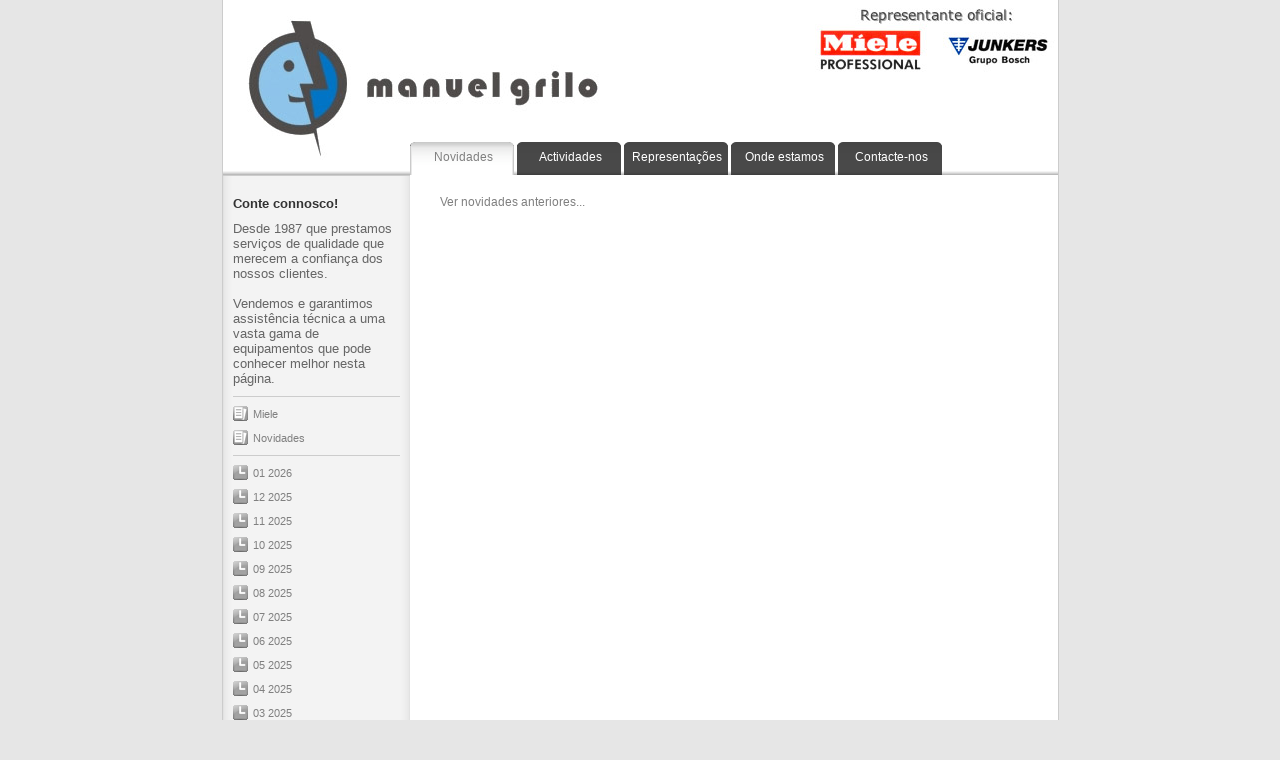

--- FILE ---
content_type: text/html; charset=UTF-8
request_url: http://manuelgrilo.com/index.php?published-min=2020-10-01T00:00:00-00:00&published-max=2020-11-01T00:00:00-00:00
body_size: 3535
content:
<!DOCTYPE html PUBLIC "-//W3C//DTD XHTML 1.0 Strict//EN" "http://www.w3.org/TR/xhtml1/DTD/xhtml1-strict.dtd">
<html xmlns="http://www.w3.org/1999/xhtml">
	<head>
		<meta http-equiv="content-type" content="text/html; charset=utf-8" />
		<meta name="robots" content="all" />
		<meta name="generator" content="RapidWeaver" />
		<link rel="icon" href="http://www.manuelgrilo.com/favicon.ico" type="image/x-icon" />
		<link rel="shortcut icon" href="http://www.manuelgrilo.com/favicon.ico" type="image/x-icon" />
		
		<title>Manuel Grilo, Ld.&ordf;</title>
		<link title="default" rel="Stylesheet" type="text/css" href="rw_common/themes/badnas/styles.css" />
		<link rel="stylesheet" type="text/css" media="screen" href="rw_common/themes/badnas/css/header/header-custom1.css" />
		<link rel="stylesheet" type="text/css" media="screen" href="rw_common/themes/badnas/css/skin/skin-no.css" />
		<link rel="stylesheet" type="text/css" media="screen" href="rw_common/themes/badnas/css/title/title-left.css" />
		<link rel="stylesheet" type="text/css" media="screen" href="rw_common/themes/badnas/css/logo/logo-both-off.css" />
		<link rel="stylesheet" type="text/css" media="screen" href="rw_common/themes/badnas/css/sidebar/left.css" />
		<link rel="stylesheet" type="text/css" media="screen" href="rw_common/themes/badnas/css/font-size/12px.css" />
		<link rel="stylesheet" type="text/css" media="screen" href="rw_common/themes/badnas/css/font-family/verdana.css" />
		
		<link rel="stylesheet" type="text/css" media="screen" href="rw_common/themes/badnas/css/colortags.css"  />                 		
		
		<script type="text/javascript" src="rw_common/themes/badnas/javascript.js"></script>
		
		  <link rel="alternate"

        type="application/atom+xml"
        title="Manuel Grilo, Ld.&ordf;"

        href='files/blogRSS.php'
	/>
		
		<!--[if lte IE 6]>
			<script>
                		var blankImg = "rw_common/themes/badnas/images/blank.gif";
                		var blankSrc = "rw_common/themes/badnas/images/blank.gif";
			</script>

		<style type="text/css" media="screen">
			
			img, #skin, #navcontainer .current, #navcontainer a, #navcontainer ul li a:hover, #navcontainer ul li a:active, #navcontainer .currentAncestor {behavior: url(rw_common/themes/badnas/scripts/iepngfix.htc);}
	
			#logo img, #title img { behavior: url(rw_common/themes/badnas/scripts/pngbehavior.htc); }
			
		</style>

		<link title="default" rel="Stylesheet" type="text/css" href="rw_common/themes/badnas/css/ie6.css">
		<![endif]-->

		<!--[if gt IE 6]>
		<link title="default" rel="Stylesheet" type="text/css" href="rw_common/themes/badnas/css/ie7.css">
		<![endif]-->
	</head>
	<body>
<!--
	seyDoggy badNas r5 for RapidWeaver 3.6 - updated October 15, 2007
	for support issues, please contact http://www.seydesign.com/support/customersupport/index.php
-->
		<div id="container"><!-- Start container -->
			<div id="pageHeader"><!-- Start page header -->
				<div id="skin"><!-- Start graphic skin -->
					<div id="title"><h1></h1><!-- this is the title --><h2></h2><!-- this is the slogan --></div>
					<div id="navcontainer"><!-- Start Navigation -->
						<ul><li><a href="index.php" rel="self" class="current">Novidades</a></li><li><a href="page3/page3.html" rel="self">Actividades</a></li><li><a href="page4/page4.html" rel="self">Representa&ccedil;&otilde;es</a></li><li><a href="page1/page1.html" rel="self">Onde estamos</a></li><li><a href="page2/page2.php" rel="self">Contacte-nos</a></li></ul>
					</div><!-- End Navigation -->
				</div><!-- End graphic skin -->
			</div><!-- End page header -->
			<div id="contentContainer"><!-- Start main content wrapper -->
				<div id="sidebarContainer"><!-- Start Sidebar wrapper -->
					<div id="side-navcontainer"><!-- Start Navigation -->
						<ul><li><a href="index.php" rel="self" class="current">Novidades</a></li><li><a href="page3/page3.html" rel="self">Actividades</a></li><li><a href="page4/page4.html" rel="self">Representa&ccedil;&otilde;es</a></li><li><a href="page1/page1.html" rel="self">Onde estamos</a></li><li><a href="page2/page2.php" rel="self">Contacte-nos</a></li></ul>
					</div><!-- End navigation -->
					<div class="sideHeader">Conte connosco!</div><!-- Sidebar header -->
					<div id="sidebar"><!-- Start sidebar content -->
						<span style="font:13px Arial, Verdana, Helvetica, sans-serif; ">Desde 1987 que prestamos servi&ccedil;os de qualidade que merecem a confian&ccedil;a dos nossos clientes.<br /><br />Vendemos e garantimos assist&ecirc;ncia t&eacute;cnica a uma vasta gama de equipamentos que pode conhecer melhor nesta p&aacute;gina.</span><!-- sidebar content you enter in the page inspector -->
						<div id="plugin_sidebar">
							

<div id='blog-categories'>
<a href='index.php?categories=Miele' class='blog-category-link-enabled'>Miele</a><br />
<a href='index.php?categories=Novidades' class='blog-category-link-enabled'>Novidades</a><br />
</div><div id='blog-archives'><a class='blog-archive-link-enabled'  href='index.php?published-min=2026-01-01T00:00:00-00:00&amp;published-max=2026-02-01T00:00:00-00:00' >01 2026</a><br />
<a class='blog-archive-link-enabled'  href='index.php?published-min=2025-12-01T00:00:00-00:00&amp;published-max=2026-01-01T00:00:00-00:00' >12 2025</a><br />
<a class='blog-archive-link-enabled'  href='index.php?published-min=2025-11-01T00:00:00-00:00&amp;published-max=2025-12-01T00:00:00-00:00' >11 2025</a><br />
<a class='blog-archive-link-enabled'  href='index.php?published-min=2025-10-01T00:00:00-00:00&amp;published-max=2025-11-01T00:00:00-00:00' >10 2025</a><br />
<a class='blog-archive-link-enabled'  href='index.php?published-min=2025-09-01T00:00:00-00:00&amp;published-max=2025-10-01T00:00:00-00:00' >09 2025</a><br />
<a class='blog-archive-link-enabled'  href='index.php?published-min=2025-08-01T00:00:00-00:00&amp;published-max=2025-09-01T00:00:00-00:00' >08 2025</a><br />
<a class='blog-archive-link-enabled'  href='index.php?published-min=2025-07-01T00:00:00-00:00&amp;published-max=2025-08-01T00:00:00-00:00' >07 2025</a><br />
<a class='blog-archive-link-enabled'  href='index.php?published-min=2025-06-01T00:00:00-00:00&amp;published-max=2025-07-01T00:00:00-00:00' >06 2025</a><br />
<a class='blog-archive-link-enabled'  href='index.php?published-min=2025-05-01T00:00:00-00:00&amp;published-max=2025-06-01T00:00:00-00:00' >05 2025</a><br />
<a class='blog-archive-link-enabled'  href='index.php?published-min=2025-04-01T00:00:00-00:00&amp;published-max=2025-05-01T00:00:00-00:00' >04 2025</a><br />
<a class='blog-archive-link-enabled'  href='index.php?published-min=2025-03-01T00:00:00-00:00&amp;published-max=2025-04-01T00:00:00-00:00' >03 2025</a><br />
<a class='blog-archive-link-enabled'  href='index.php?published-min=2025-02-01T00:00:00-00:00&amp;published-max=2025-03-01T00:00:00-00:00' >02 2025</a><br />
<a class='blog-archive-link-enabled'  href='index.php?published-min=2025-01-01T00:00:00-00:00&amp;published-max=2025-02-01T00:00:00-00:00' >01 2025</a><br />
<a class='blog-archive-link-enabled'  href='index.php?published-min=2024-12-01T00:00:00-00:00&amp;published-max=2025-01-01T00:00:00-00:00' >12 2024</a><br />
<a class='blog-archive-link-enabled'  href='index.php?published-min=2024-11-01T00:00:00-00:00&amp;published-max=2024-12-01T00:00:00-00:00' >11 2024</a><br />
<a class='blog-archive-link-enabled'  href='index.php?published-min=2024-10-01T00:00:00-00:00&amp;published-max=2024-11-01T00:00:00-00:00' >10 2024</a><br />
<a class='blog-archive-link-enabled'  href='index.php?published-min=2024-09-01T00:00:00-00:00&amp;published-max=2024-10-01T00:00:00-00:00' >09 2024</a><br />
<a class='blog-archive-link-enabled'  href='index.php?published-min=2024-08-01T00:00:00-00:00&amp;published-max=2024-09-01T00:00:00-00:00' >08 2024</a><br />
<a class='blog-archive-link-enabled'  href='index.php?published-min=2024-07-01T00:00:00-00:00&amp;published-max=2024-08-01T00:00:00-00:00' >07 2024</a><br />
<a class='blog-archive-link-enabled'  href='index.php?published-min=2024-06-01T00:00:00-00:00&amp;published-max=2024-07-01T00:00:00-00:00' >06 2024</a><br />
<a class='blog-archive-link-enabled'  href='index.php?published-min=2024-05-01T00:00:00-00:00&amp;published-max=2024-06-01T00:00:00-00:00' >05 2024</a><br />
<a class='blog-archive-link-enabled'  href='index.php?published-min=2024-04-01T00:00:00-00:00&amp;published-max=2024-05-01T00:00:00-00:00' >04 2024</a><br />
<a class='blog-archive-link-enabled'  href='index.php?published-min=2024-03-01T00:00:00-00:00&amp;published-max=2024-04-01T00:00:00-00:00' >03 2024</a><br />
<a class='blog-archive-link-enabled'  href='index.php?published-min=2024-02-01T00:00:00-00:00&amp;published-max=2024-03-01T00:00:00-00:00' >02 2024</a><br />
<a class='blog-archive-link-enabled'  href='index.php?published-min=2024-01-01T00:00:00-00:00&amp;published-max=2024-02-01T00:00:00-00:00' >01 2024</a><br />
<a class='blog-archive-link-enabled'  href='index.php?published-min=2023-12-01T00:00:00-00:00&amp;published-max=2024-01-01T00:00:00-00:00' >12 2023</a><br />
<a class='blog-archive-link-enabled'  href='index.php?published-min=2023-11-01T00:00:00-00:00&amp;published-max=2023-12-01T00:00:00-00:00' >11 2023</a><br />
<a class='blog-archive-link-enabled'  href='index.php?published-min=2023-10-01T00:00:00-00:00&amp;published-max=2023-11-01T00:00:00-00:00' >10 2023</a><br />
<a class='blog-archive-link-enabled'  href='index.php?published-min=2023-09-01T00:00:00-00:00&amp;published-max=2023-10-01T00:00:00-00:00' >09 2023</a><br />
<a class='blog-archive-link-enabled'  href='index.php?published-min=2023-08-01T00:00:00-00:00&amp;published-max=2023-09-01T00:00:00-00:00' >08 2023</a><br />
<a class='blog-archive-link-enabled'  href='index.php?published-min=2023-07-01T00:00:00-00:00&amp;published-max=2023-08-01T00:00:00-00:00' >07 2023</a><br />
<a class='blog-archive-link-enabled'  href='index.php?published-min=2023-06-01T00:00:00-00:00&amp;published-max=2023-07-01T00:00:00-00:00' >06 2023</a><br />
<a class='blog-archive-link-enabled'  href='index.php?published-min=2023-05-01T00:00:00-00:00&amp;published-max=2023-06-01T00:00:00-00:00' >05 2023</a><br />
<a class='blog-archive-link-enabled'  href='index.php?published-min=2023-04-01T00:00:00-00:00&amp;published-max=2023-05-01T00:00:00-00:00' >04 2023</a><br />
<a class='blog-archive-link-enabled'  href='index.php?published-min=2023-03-01T00:00:00-00:00&amp;published-max=2023-04-01T00:00:00-00:00' >03 2023</a><br />
<a class='blog-archive-link-enabled'  href='index.php?published-min=2023-02-01T00:00:00-00:00&amp;published-max=2023-03-01T00:00:00-00:00' >02 2023</a><br />
<a class='blog-archive-link-enabled'  href='index.php?published-min=2023-01-01T00:00:00-00:00&amp;published-max=2023-02-01T00:00:00-00:00' >01 2023</a><br />
<a class='blog-archive-link-enabled'  href='index.php?published-min=2022-12-01T00:00:00-00:00&amp;published-max=2023-01-01T00:00:00-00:00' >12 2022</a><br />
<a class='blog-archive-link-enabled'  href='index.php?published-min=2022-11-01T00:00:00-00:00&amp;published-max=2022-12-01T00:00:00-00:00' >11 2022</a><br />
<a class='blog-archive-link-enabled'  href='index.php?published-min=2022-10-01T00:00:00-00:00&amp;published-max=2022-11-01T00:00:00-00:00' >10 2022</a><br />
<a class='blog-archive-link-enabled'  href='index.php?published-min=2022-09-01T00:00:00-00:00&amp;published-max=2022-10-01T00:00:00-00:00' >09 2022</a><br />
<a class='blog-archive-link-enabled'  href='index.php?published-min=2022-08-01T00:00:00-00:00&amp;published-max=2022-09-01T00:00:00-00:00' >08 2022</a><br />
<a class='blog-archive-link-enabled'  href='index.php?published-min=2022-07-01T00:00:00-00:00&amp;published-max=2022-08-01T00:00:00-00:00' >07 2022</a><br />
<a class='blog-archive-link-enabled'  href='index.php?published-min=2022-06-01T00:00:00-00:00&amp;published-max=2022-07-01T00:00:00-00:00' >06 2022</a><br />
<a class='blog-archive-link-enabled'  href='index.php?published-min=2022-05-01T00:00:00-00:00&amp;published-max=2022-06-01T00:00:00-00:00' >05 2022</a><br />
<a class='blog-archive-link-enabled'  href='index.php?published-min=2022-04-01T00:00:00-00:00&amp;published-max=2022-05-01T00:00:00-00:00' >04 2022</a><br />
<a class='blog-archive-link-enabled'  href='index.php?published-min=2022-03-01T00:00:00-00:00&amp;published-max=2022-04-01T00:00:00-00:00' >03 2022</a><br />
<a class='blog-archive-link-enabled'  href='index.php?published-min=2022-02-01T00:00:00-00:00&amp;published-max=2022-03-01T00:00:00-00:00' >02 2022</a><br />
<a class='blog-archive-link-enabled'  href='index.php?published-min=2022-01-01T00:00:00-00:00&amp;published-max=2022-02-01T00:00:00-00:00' >01 2022</a><br />
<a class='blog-archive-link-enabled'  href='index.php?published-min=2021-12-01T00:00:00-00:00&amp;published-max=2022-01-01T00:00:00-00:00' >12 2021</a><br />
<a class='blog-archive-link-enabled'  href='index.php?published-min=2021-11-01T00:00:00-00:00&amp;published-max=2021-12-01T00:00:00-00:00' >11 2021</a><br />
<a class='blog-archive-link-enabled'  href='index.php?published-min=2021-10-01T00:00:00-00:00&amp;published-max=2021-11-01T00:00:00-00:00' >10 2021</a><br />
<a class='blog-archive-link-enabled'  href='index.php?published-min=2021-09-01T00:00:00-00:00&amp;published-max=2021-10-01T00:00:00-00:00' >09 2021</a><br />
<a class='blog-archive-link-enabled'  href='index.php?published-min=2021-08-01T00:00:00-00:00&amp;published-max=2021-09-01T00:00:00-00:00' >08 2021</a><br />
<a class='blog-archive-link-enabled'  href='index.php?published-min=2021-07-01T00:00:00-00:00&amp;published-max=2021-08-01T00:00:00-00:00' >07 2021</a><br />
<a class='blog-archive-link-enabled'  href='index.php?published-min=2021-06-01T00:00:00-00:00&amp;published-max=2021-07-01T00:00:00-00:00' >06 2021</a><br />
<a class='blog-archive-link-enabled'  href='index.php?published-min=2021-05-01T00:00:00-00:00&amp;published-max=2021-06-01T00:00:00-00:00' >05 2021</a><br />
<a class='blog-archive-link-enabled'  href='index.php?published-min=2021-04-01T00:00:00-00:00&amp;published-max=2021-05-01T00:00:00-00:00' >04 2021</a><br />
<a class='blog-archive-link-enabled'  href='index.php?published-min=2021-03-01T00:00:00-00:00&amp;published-max=2021-04-01T00:00:00-00:00' >03 2021</a><br />
<a class='blog-archive-link-enabled'  href='index.php?published-min=2021-02-01T00:00:00-00:00&amp;published-max=2021-03-01T00:00:00-00:00' >02 2021</a><br />
<a class='blog-archive-link-enabled'  href='index.php?published-min=2021-01-01T00:00:00-00:00&amp;published-max=2021-02-01T00:00:00-00:00' >01 2021</a><br />
<a class='blog-archive-link-enabled'  href='index.php?published-min=2020-12-01T00:00:00-00:00&amp;published-max=2021-01-01T00:00:00-00:00' >12 2020</a><br />
<a class='blog-archive-link-enabled'  href='index.php?published-min=2020-11-01T00:00:00-00:00&amp;published-max=2020-12-01T00:00:00-00:00' >11 2020</a><br />
<a class='blog-archive-link-enabled'  href='index.php?published-min=2020-10-01T00:00:00-00:00&amp;published-max=2020-11-01T00:00:00-00:00' >10 2020</a><br />
<a class='blog-archive-link-enabled'  href='index.php?published-min=2020-09-01T00:00:00-00:00&amp;published-max=2020-10-01T00:00:00-00:00' >09 2020</a><br />
<a class='blog-archive-link-enabled'  href='index.php?published-min=2020-08-01T00:00:00-00:00&amp;published-max=2020-09-01T00:00:00-00:00' >08 2020</a><br />
<a class='blog-archive-link-enabled'  href='index.php?published-min=2020-07-01T00:00:00-00:00&amp;published-max=2020-08-01T00:00:00-00:00' >07 2020</a><br />
<a class='blog-archive-link-enabled'  href='index.php?published-min=2020-06-01T00:00:00-00:00&amp;published-max=2020-07-01T00:00:00-00:00' >06 2020</a><br />
<a class='blog-archive-link-enabled'  href='index.php?published-min=2020-05-01T00:00:00-00:00&amp;published-max=2020-06-01T00:00:00-00:00' >05 2020</a><br />
<a class='blog-archive-link-enabled'  href='index.php?published-min=2020-04-01T00:00:00-00:00&amp;published-max=2020-05-01T00:00:00-00:00' >04 2020</a><br />
<a class='blog-archive-link-enabled'  href='index.php?published-min=2020-03-01T00:00:00-00:00&amp;published-max=2020-04-01T00:00:00-00:00' >03 2020</a><br />
<a class='blog-archive-link-enabled'  href='index.php?published-min=2020-02-01T00:00:00-00:00&amp;published-max=2020-03-01T00:00:00-00:00' >02 2020</a><br />
<a class='blog-archive-link-enabled'  href='index.php?published-min=2020-01-01T00:00:00-00:00&amp;published-max=2020-02-01T00:00:00-00:00' >01 2020</a><br />
<a class='blog-archive-link-enabled'  href='index.php?published-min=2019-12-01T00:00:00-00:00&amp;published-max=2020-01-01T00:00:00-00:00' >12 2019</a><br />
<a class='blog-archive-link-enabled'  href='index.php?published-min=2019-11-01T00:00:00-00:00&amp;published-max=2019-12-01T00:00:00-00:00' >11 2019</a><br />
<a class='blog-archive-link-enabled'  href='index.php?published-min=2019-10-01T00:00:00-00:00&amp;published-max=2019-11-01T00:00:00-00:00' >10 2019</a><br />
<a class='blog-archive-link-enabled'  href='index.php?published-min=2019-09-01T00:00:00-00:00&amp;published-max=2019-10-01T00:00:00-00:00' >09 2019</a><br />
<a class='blog-archive-link-enabled'  href='index.php?published-min=2019-08-01T00:00:00-00:00&amp;published-max=2019-09-01T00:00:00-00:00' >08 2019</a><br />
<a class='blog-archive-link-enabled'  href='index.php?published-min=2019-07-01T00:00:00-00:00&amp;published-max=2019-08-01T00:00:00-00:00' >07 2019</a><br />
<a class='blog-archive-link-enabled'  href='index.php?published-min=2019-06-01T00:00:00-00:00&amp;published-max=2019-07-01T00:00:00-00:00' >06 2019</a><br />
<a class='blog-archive-link-enabled'  href='index.php?published-min=2019-05-01T00:00:00-00:00&amp;published-max=2019-06-01T00:00:00-00:00' >05 2019</a><br />
<a class='blog-archive-link-enabled'  href='index.php?published-min=2019-04-01T00:00:00-00:00&amp;published-max=2019-05-01T00:00:00-00:00' >04 2019</a><br />
<a class='blog-archive-link-enabled'  href='index.php?published-min=2019-03-01T00:00:00-00:00&amp;published-max=2019-04-01T00:00:00-00:00' >03 2019</a><br />
<a class='blog-archive-link-enabled'  href='index.php?published-min=2019-02-01T00:00:00-00:00&amp;published-max=2019-03-01T00:00:00-00:00' >02 2019</a><br />
<a class='blog-archive-link-enabled'  href='index.php?published-min=2019-01-01T00:00:00-00:00&amp;published-max=2019-02-01T00:00:00-00:00' >01 2019</a><br />
<a class='blog-archive-link-enabled'  href='index.php?published-min=2018-12-01T00:00:00-00:00&amp;published-max=2019-01-01T00:00:00-00:00' >12 2018</a><br />
<a class='blog-archive-link-enabled'  href='index.php?published-min=2018-11-01T00:00:00-00:00&amp;published-max=2018-12-01T00:00:00-00:00' >11 2018</a><br />
<a class='blog-archive-link-enabled'  href='index.php?published-min=2018-10-01T00:00:00-00:00&amp;published-max=2018-11-01T00:00:00-00:00' >10 2018</a><br />
<a class='blog-archive-link-enabled'  href='index.php?published-min=2018-09-01T00:00:00-00:00&amp;published-max=2018-10-01T00:00:00-00:00' >09 2018</a><br />
<a class='blog-archive-link-enabled'  href='index.php?published-min=2018-08-01T00:00:00-00:00&amp;published-max=2018-09-01T00:00:00-00:00' >08 2018</a><br />
<a class='blog-archive-link-enabled'  href='index.php?published-min=2018-07-01T00:00:00-00:00&amp;published-max=2018-08-01T00:00:00-00:00' >07 2018</a><br />
<a class='blog-archive-link-enabled'  href='index.php?published-min=2018-06-01T00:00:00-00:00&amp;published-max=2018-07-01T00:00:00-00:00' >06 2018</a><br />
<a class='blog-archive-link-enabled'  href='index.php?published-min=2018-05-01T00:00:00-00:00&amp;published-max=2018-06-01T00:00:00-00:00' >05 2018</a><br />
<a class='blog-archive-link-enabled'  href='index.php?published-min=2018-04-01T00:00:00-00:00&amp;published-max=2018-05-01T00:00:00-00:00' >04 2018</a><br />
<a class='blog-archive-link-enabled'  href='index.php?published-min=2018-03-01T00:00:00-00:00&amp;published-max=2018-04-01T00:00:00-00:00' >03 2018</a><br />
<a class='blog-archive-link-enabled'  href='index.php?published-min=2018-02-01T00:00:00-00:00&amp;published-max=2018-03-01T00:00:00-00:00' >02 2018</a><br />
<a class='blog-archive-link-enabled'  href='index.php?published-min=2018-01-01T00:00:00-00:00&amp;published-max=2018-02-01T00:00:00-00:00' >01 2018</a><br />
<a class='blog-archive-link-enabled'  href='index.php?published-min=2017-12-01T00:00:00-00:00&amp;published-max=2018-01-01T00:00:00-00:00' >12 2017</a><br />
<a class='blog-archive-link-enabled'  href='index.php?published-min=2017-11-01T00:00:00-00:00&amp;published-max=2017-12-01T00:00:00-00:00' >11 2017</a><br />
<a class='blog-archive-link-enabled'  href='index.php?published-min=2017-10-01T00:00:00-00:00&amp;published-max=2017-11-01T00:00:00-00:00' >10 2017</a><br />
<a class='blog-archive-link-enabled'  href='index.php?published-min=2017-09-01T00:00:00-00:00&amp;published-max=2017-10-01T00:00:00-00:00' >09 2017</a><br />
<a class='blog-archive-link-enabled'  href='index.php?published-min=2017-08-01T00:00:00-00:00&amp;published-max=2017-09-01T00:00:00-00:00' >08 2017</a><br />
<a class='blog-archive-link-enabled'  href='index.php?published-min=2017-07-01T00:00:00-00:00&amp;published-max=2017-08-01T00:00:00-00:00' >07 2017</a><br />
<a class='blog-archive-link-enabled'  href='index.php?published-min=2017-06-01T00:00:00-00:00&amp;published-max=2017-07-01T00:00:00-00:00' >06 2017</a><br />
<a class='blog-archive-link-enabled'  href='index.php?published-min=2017-05-01T00:00:00-00:00&amp;published-max=2017-06-01T00:00:00-00:00' >05 2017</a><br />
<a class='blog-archive-link-enabled'  href='index.php?published-min=2017-04-01T00:00:00-00:00&amp;published-max=2017-05-01T00:00:00-00:00' >04 2017</a><br />
<a class='blog-archive-link-enabled'  href='index.php?published-min=2017-03-01T00:00:00-00:00&amp;published-max=2017-04-01T00:00:00-00:00' >03 2017</a><br />
<a class='blog-archive-link-enabled'  href='index.php?published-min=2017-02-01T00:00:00-00:00&amp;published-max=2017-03-01T00:00:00-00:00' >02 2017</a><br />
<a class='blog-archive-link-enabled'  href='index.php?published-min=2017-01-01T00:00:00-00:00&amp;published-max=2017-02-01T00:00:00-00:00' >01 2017</a><br />
<a class='blog-archive-link-enabled'  href='index.php?published-min=2016-12-01T00:00:00-00:00&amp;published-max=2017-01-01T00:00:00-00:00' >12 2016</a><br />
<a class='blog-archive-link-enabled'  href='index.php?published-min=2016-11-01T00:00:00-00:00&amp;published-max=2016-12-01T00:00:00-00:00' >11 2016</a><br />
<a class='blog-archive-link-enabled'  href='index.php?published-min=2016-10-01T00:00:00-00:00&amp;published-max=2016-11-01T00:00:00-00:00' >10 2016</a><br />
<a class='blog-archive-link-enabled'  href='index.php?published-min=2016-09-01T00:00:00-00:00&amp;published-max=2016-10-01T00:00:00-00:00' >09 2016</a><br />
<a class='blog-archive-link-enabled'  href='index.php?published-min=2016-08-01T00:00:00-00:00&amp;published-max=2016-09-01T00:00:00-00:00' >08 2016</a><br />
<a class='blog-archive-link-enabled'  href='index.php?published-min=2016-07-01T00:00:00-00:00&amp;published-max=2016-08-01T00:00:00-00:00' >07 2016</a><br />
<a class='blog-archive-link-enabled'  href='index.php?published-min=2016-06-01T00:00:00-00:00&amp;published-max=2016-07-01T00:00:00-00:00' >06 2016</a><br />
<a class='blog-archive-link-enabled'  href='index.php?published-min=2016-05-01T00:00:00-00:00&amp;published-max=2016-06-01T00:00:00-00:00' >05 2016</a><br />
<a class='blog-archive-link-enabled'  href='index.php?published-min=2016-04-01T00:00:00-00:00&amp;published-max=2016-05-01T00:00:00-00:00' >04 2016</a><br />
<a class='blog-archive-link-enabled'  href='index.php?published-min=2016-03-01T00:00:00-00:00&amp;published-max=2016-04-01T00:00:00-00:00' >03 2016</a><br />
<a class='blog-archive-link-enabled'  href='index.php?published-min=2016-02-01T00:00:00-00:00&amp;published-max=2016-03-01T00:00:00-00:00' >02 2016</a><br />
<a class='blog-archive-link-enabled'  href='index.php?published-min=2016-01-01T00:00:00-00:00&amp;published-max=2016-02-01T00:00:00-00:00' >01 2016</a><br />
<a class='blog-archive-link-enabled'  href='index.php?published-min=2015-12-01T00:00:00-00:00&amp;published-max=2016-01-01T00:00:00-00:00' >12 2015</a><br />
<a class='blog-archive-link-enabled'  href='index.php?published-min=2015-11-01T00:00:00-00:00&amp;published-max=2015-12-01T00:00:00-00:00' >11 2015</a><br />
<a class='blog-archive-link-enabled'  href='index.php?published-min=2015-10-01T00:00:00-00:00&amp;published-max=2015-11-01T00:00:00-00:00' >10 2015</a><br />
<a class='blog-archive-link-enabled'  href='index.php?published-min=2015-09-01T00:00:00-00:00&amp;published-max=2015-10-01T00:00:00-00:00' >09 2015</a><br />
<a class='blog-archive-link-enabled'  href='index.php?published-min=2015-08-01T00:00:00-00:00&amp;published-max=2015-09-01T00:00:00-00:00' >08 2015</a><br />
<a class='blog-archive-link-enabled'  href='index.php?published-min=2015-07-01T00:00:00-00:00&amp;published-max=2015-08-01T00:00:00-00:00' >07 2015</a><br />
<a class='blog-archive-link-enabled'  href='index.php?published-min=2015-06-01T00:00:00-00:00&amp;published-max=2015-07-01T00:00:00-00:00' >06 2015</a><br />
<a class='blog-archive-link-enabled'  href='index.php?published-min=2015-05-01T00:00:00-00:00&amp;published-max=2015-06-01T00:00:00-00:00' >05 2015</a><br />
<a class='blog-archive-link-enabled'  href='index.php?published-min=2015-04-01T00:00:00-00:00&amp;published-max=2015-05-01T00:00:00-00:00' >04 2015</a><br />
<a class='blog-archive-link-enabled'  href='index.php?published-min=2010-05-01T00:00:00-00:00&amp;published-max=2010-06-01T00:00:00-00:00' >05 2010</a><br />
<a class='blog-archive-link-enabled'  href='index.php?published-min=2009-06-01T00:00:00-00:00&amp;published-max=2009-07-01T00:00:00-00:00' >06 2009</a><br />
<a class='blog-archive-link-enabled'  href='index.php?published-min=2009-01-01T00:00:00-00:00&amp;published-max=2009-02-01T00:00:00-00:00' >01 2009</a><br />
<a class='blog-archive-link-enabled'  href='index.php?published-min=2008-08-01T00:00:00-00:00&amp;published-max=2008-09-01T00:00:00-00:00' >08 2008</a><br />
</div><div id='blog-rss-feeds'><a class='blog-rss-link' href='files/blogRSS.php' rel='alternate' type='application/rss+xml' title='RSS Feed'>RSS Feed</a><br /></div> <!-- sidebar content such as the blog archive links -->
						</div>
						<div id="logo"></div>
					</div><!-- End sidebar content -->
				</div><!-- End sidebar wrapper -->
				<div id="content"><!-- Start content -->
					

<script src="files/rapidblog.js" type="text/javascript" charset="utf-8"></script>



<!-- Time before capture is 2.3126602172852E-5 -->
<!--Query URL= http://manuelgrilo.blogspot.com/feeds/posts/full?published-min=2020-10-01T00%3A00%3A00-00%3A00&published-max=2020-11-01T00%3A00%3A00-00%3A00&orderby=published&max-results=1000 --><!-- Time after capture is 0.10632705688477 -->
<!-- Time to process UTF8 strings is 1.8835067749023E-5 -->
<a id='blog-next-page' href='index.php?published-max='>Ver novidades anteriores...</a><!-- Time after writing entries is 3.4809112548828E-5 -->
<!-- Total execution time is 0.10638499259949 -->









					<br /><br />
					<div id="breadcrumbcontainer"><!-- Start the breadcrumb wrapper -->
						
					</div><!-- End breadcrumb -->
					<div id="footer"><!-- Start Footer -->
						<p>&copy; 2008 Manuel Grilo, Ld.&ordf; <a href="#" id="rw_email_contact">Contacte-nos</a><script type="text/javascript">var _rwObsfuscatedHref0 = "mai";var _rwObsfuscatedHref1 = "lto";var _rwObsfuscatedHref2 = ":mg";var _rwObsfuscatedHref3 = "@ma";var _rwObsfuscatedHref4 = "nue";var _rwObsfuscatedHref5 = "lgr";var _rwObsfuscatedHref6 = "ilo";var _rwObsfuscatedHref7 = ".co";var _rwObsfuscatedHref8 = "m";var _rwObsfuscatedHref = _rwObsfuscatedHref0+_rwObsfuscatedHref1+_rwObsfuscatedHref2+_rwObsfuscatedHref3+_rwObsfuscatedHref4+_rwObsfuscatedHref5+_rwObsfuscatedHref6+_rwObsfuscatedHref7+_rwObsfuscatedHref8; document.getElementById('rw_email_contact').href = _rwObsfuscatedHref;</script></p>
					</div><!-- End Footer -->
				</div><!-- End content -->
				<div class="clearer"></div>
			</div><!-- End main content wrapper -->
		</div><!-- End container -->
	</body>
</html>

--- FILE ---
content_type: text/css
request_url: http://manuelgrilo.com/rw_common/themes/badnas/css/header/header-custom1.css
body_size: 111
content:
#pageHeader {
		background: url(../../images/editable_images/custom1.jpg) no-repeat center top;
}





--- FILE ---
content_type: text/css
request_url: http://manuelgrilo.com/rw_common/themes/badnas/css/skin/skin-no.css
body_size: 68
content:
#pageHeader #skin {
	background: url(../../images/skin-no.png) ;
}



--- FILE ---
content_type: text/css
request_url: http://manuelgrilo.com/rw_common/themes/badnas/css/font-size/12px.css
body_size: 464
content:
/* @group General Styles */

body {
	font-size: 12px;
}

/* @end */

/* @group Layout */

#pageHeader h1 {
	font-size: 16px;
}

#pageHeader h2 {
	font-size: 12px;
}

#sidebarContainer {
	font-size: 11px;
}

#sidebarContainer .sideHeader {
	font-size: 13px;
}

#footer {
	font-size: 10px;

}

/* @end */

/* @group Bread-crumb */

#breadcrumbcontainer {
	font-size: 11px;
}

/* @end */

/* @group Toolbar */

/* @group horizontal */

/* Toolbar Styles */

#navcontainer {
	font-size: 12px;
}

/* @end */

/* @group vertical */

/* Toolbar Styles */

#side-navcontainer {
	font-size: 12px;
}

/* @end */

/* @end */

/* @group Global Classes */

/* @end */

/* @group Blog */

/* @group Archive Page */

/* @end */

.blog-entry-title {
	font-size: 14px;
}

.blog-entry-date {
	font-size: 11px;
}

.blog-read-more {
	font-size: 11px;
}

/* @end */

/* @group File Sharing */

.filesharing-description {
	font-size: 14px;
}

.filesharing-item-description {
	font-size: 10px;
}

/* @end */

/* @group Photo Album */

/* @group Index Page (Thumbnail view) */

.album-title {
	font-size: 14px;
}

.album-description {
	font-size: 11px;
}

.thumbnail-caption {
	font-size: 10px;
}

/* @end */

/* @group Single Page (Photo view) */


/* @end */

/* @end */

/* @group Quicktime Page */

.movie-description {
	font-size: 14px;
}

/* @end */

/* @group Quicktime Album */

/* @group Index Page (Movie Thumbnail view) */

.movie-page-title {
	font-size: 14px;
}

.movie-page-description {
	font-size: 11px;
}

.movie-thumbnail-caption {
	font-size: 10px;
}

/* @end */

/* @group Single Page (Movie View) */

.movie-title {
	font-size: 14px;
}

/* @end */

/* @end */

/* @group Contact Form */

.message-text {
	font-size: 14px;
}

form {
	font-size: 11px;
}

/* @end */

--- FILE ---
content_type: text/css
request_url: http://manuelgrilo.com/rw_common/themes/badnas/css/font-family/verdana.css
body_size: 172
content:
/* @group General Styles */

body {
	font-family: Verdana, Trebuchet MS, sans-serif, Geneva, Arial, Helvetica;
}

#content {
	line-height: 1.3;
}

#sidebarContainer #sidebar {
	line-height: 1.3;
}

/* @end */

--- FILE ---
content_type: text/css
request_url: http://manuelgrilo.com/rw_common/themes/badnas/css/colortags.css
body_size: 423
content:
body  {
	background: #E6E6E6;
	color: #333333;
}

#container {
	background-color: #FFFFFF;
}
#pageHeader h1, .photo-title {
	color: #191919;
}

#pageHeader h2, .photo-caption {
	color: #333333;
}

#breadcrumbcontainer, #container, #sidebarContainer #logo, #side-navcontainer, #side-navcontainer a, .blog-entry-body, #blog-categories, #blog-rss-feeds, .filesharing-item, .thumbnail-frame, .thumbnail-frame:hover, .thumbnail-frame a:hover img, .thumbnail-frame img, .photo-frame, .movie-thumbnail-frame, .movie-thumbnail-frame:hover {
	border-color: #CCCCCC;
}

h1, h2, h3, h4, h5, h6 {
	color: #666666;
}

a:link, a:visited, #breadcrumbcontainer, #navcontainer .current, #navcontainer ul li a:hover, .blog-entry-title, .filesharing-description, .album-title, .thumbnail-caption, .movie-description, .movie-page-title, .movie-thumbnail-caption, .movie-title, .message-text, form {
	color: #808080;
}

.movie-thumbnail-frame:hover {
	border-color: #808080;
}

a:hover, a:active {
	color: #14658F;
}

#sidebarContainer {
	color: #666666;
}

#sidebarContainer .sideHeader {
	color: #333333;
}

#footer {
	color: #666666;

}


